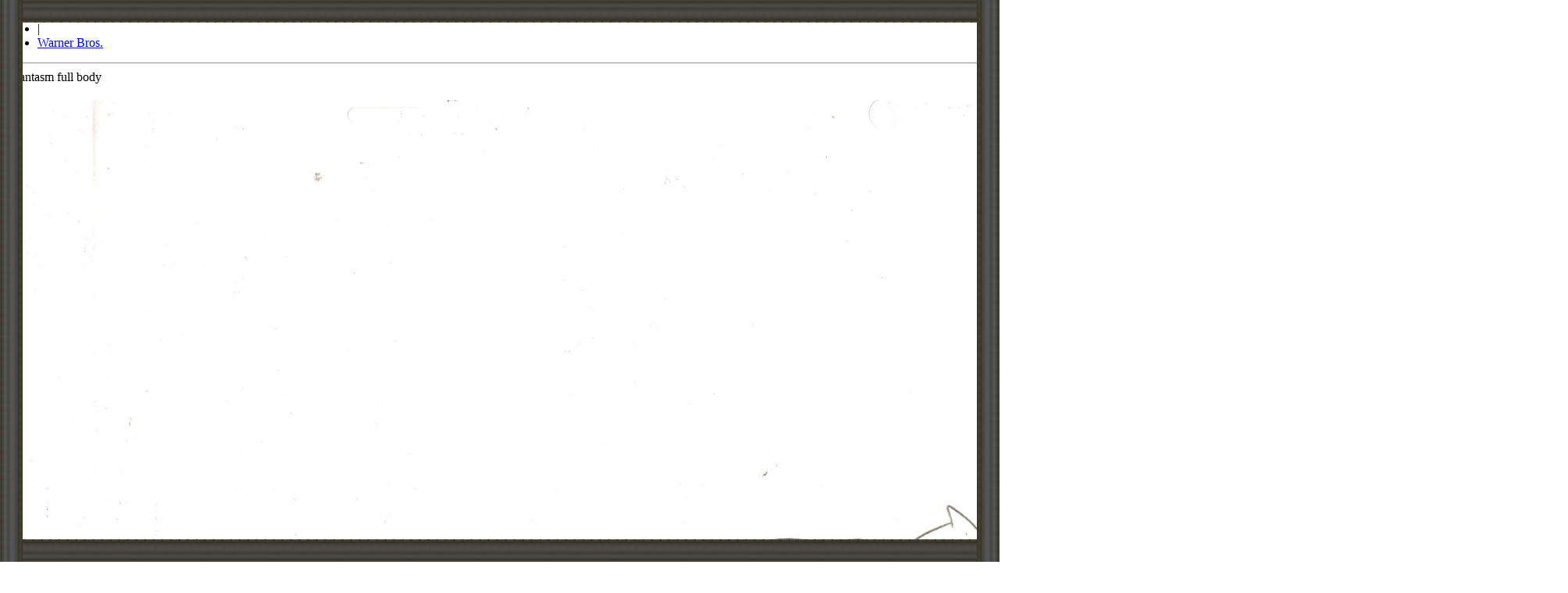

--- FILE ---
content_type: text/html
request_url: https://www.animationconnection.com/view/5611-phantasm-full-body
body_size: 13526
content:




<ul class="list-inline" style="margin-top: 10px;">

<li><a href="https://www.animationconnection.com/">Store</a></li>


<li>|</li>

<li><a href="https://www.animationconnection.com/cat/warner-brothers">Warner Bros.</a></li>



</ul>

<hr>

<div class="row artworkview">
	
<div class="col-xs-12 col-sm-6 col-md-8 col-lg-8">


<div class="visible-xs-block">

<div class="title" style="margin-bottom: 20px;">

Phantasm full body
</div>

</div>

<div id="carousel-slider" class="carousel" data-interval="0" data-ride="carousel">

<!-- Wrapper for slides -->
<div class="carousel-inner">

    <div class="item active">

      	<div style="position: relative;">

					
		<img src="/assets/artwork/1632434107-912-5611-phantasm-full-body.jpg" class="image" style="margin: 0 auto 20px auto;">

		<a class="btn-link popimage" style="position: absolute; right: 10px; bottom: 10px;" href="/assets/artwork/1632434107-912-5611-phantasm-full-body.jpg"><i class="fa fa-search-plus fa-2x" aria-hidden="true"></i></a>



		</div>

      	
    </div>

    
    
    
    <div class="item">

    	<div class="text-center">

    	
    	
	    	
	    	<div class="framecontainer framemat mattopwhite" style="max-width: 2038px;">

	    	<img src="/img/frame1/bottomleft.png" class="frame2 bottomleft">
	      	<img src="/img/frame1/bottomright.png" class="frame2 bottomright">
	      	<img src="/img/frame1/topleft.png" class="frame2 topleft">
	      	<img src="/img/frame1/topright.png" class="frame2 topright">

	      	<div id="topborder" style="width: 100%; height: 40px; background-image: url('/img/frame1/top.png'); background-repeat: repeat-x;  position: absolute; top: 0; left: 0; z-index: 1; "></div>

	      	<div id="bottomborder" style="width: 100%; height: 40px; background-image: url('/img/frame1/bottom.png'); background-repeat: repeat-x;  position: absolute; bottom: -21px; left: 0; z-index: 1; "></div>

	      	<div id="leftborder" style="height: 100%; width: 40px; background-image: url('/img/frame1/left.png'); background-repeat: repeat-y;  position: absolute; top: 0; left: 0; z-index: 1; "></div>

	      	<div id="rightborder" style="height: 100%; width: 40px; background-image: url('/img/frame1/right.png'); background-repeat: repeat-y;  position: absolute; top: 0; right: -21px; z-index: 1; "></div>

	   

	    	<img src="/assets/artwork/1632434107-912-5611-phantasm-full-body.jpg" class="image mat">

	    	</div>

	    	
    	
		</div>

		

		
		<div class="text-center carouselframingnote">Bottom mat color may vary.</div>

		


    </div>

    
    
     <div class="item">

    	<div class="text-center">

    	
    	
	    	
	    	<div class="frame2container frame2mat mattopwhite" style="max-width: 2054px;">

	    	<img src="/img/frame2/bottomleft.png" class="frame2 bottomleft">
	      	<img src="/img/frame2/bottomright.png" class="frame2 bottomright">
	      	<img src="/img/frame2/topleft.png" class="frame2 topleft">
	      	<img src="/img/frame2/topright.png" class="frame2 topright">

	      	<div id="topborder" style="width: 100%; height: 29px; background-image: url('/img/frame2/top.png'); background-repeat: repeat-x;  position: absolute; top: 0; left: 0; z-index: 1; "></div>

	      	<div id="bottomborder" style="width: 100%; height: 29px; background-image: url('/img/frame2/bottom.png'); background-repeat: repeat-x;  position: absolute; bottom: 0px; left: 0; z-index: 1; "></div>

	      	<div id="leftborder" style="height: 100%; width: 29px; background-image: url('/img/frame2/left.png'); background-repeat: repeat-y;  position: absolute; top: 0; left: 0; z-index: 1; "></div>

	      	<div id="rightborder" style="height: 100%; width: 29px; background-image: url('/img/frame2/right.png'); background-repeat: repeat-y;  position: absolute; top: 0; right: 0px; z-index: 1; "></div>

	   

	    	<img src="/assets/artwork/1632434107-912-5611-phantasm-full-body.jpg" class="image mat">

	    	</div>

	    	
    	
		</div>

		
		<div class="text-center carouselframingnote">Bottom mat color may vary.</div>

		
    </div>

    
	    

  </div>

</div>


 <ol class="list-inline" style="margin-top: 20px;">
    <li data-target="#carousel-slider" data-slide-to="0" class="active carouselthumb"><img src="/assets/artwork/1632434107-912-5611-phantasm-full-body.jpg" class="image" style="max-height: 80px;">

    <div style="height: 40px;"></div>
    </li>

    
    
    <li data-target="#carousel-slider" data-slide-to="1" class="carouselthumb"><img src="/img/frame1/button.png" style="max-height: 80px;">
    <div class="text-center" style="height: 40px; font-size: 10px;">Framed<br>+ $145</div></li>

    
    
    <li data-target="#carousel-slider" data-slide-to="2" class="carouselthumb"><img src="/img/frame2/button.png" style="max-height: 80px;">
    <div class="text-center" style="height: 40px; font-size: 10px;">Deluxe Framed<br>+ $210</div></li>

    
     
    
  </ol>


</div>

<div class="col-xs-12 col-sm-6 col-md-4 col-lg-4">


<h1 class="title" style="margin-bottom: 0;">

Phantasm full body
</h1>

<div style="font-size: 14px; font-weight: bold;">

Item #GALLB11
</div>

<ul class="list-unstyled">




<li><a href="#" class="ajaxmodalbutton" data-title="Original Production Drawings" data-url="https://www.animationconnection.com/store/type/pop/45">Original Production Drawings</a></li>



<li><div id="pricediv" class="price"></div></li>

<li style="font-size: 10px;">
	

	US Dollars


</li>

<li class="text-muted" style="font-size: 10px; margin-top: 10px;">

<a href="https://www.animationconnection.com/currency/CAD">Shop in CDN Dollars</a>
</li>

</ul>

<hr>



<form  action="https://www.animationconnection.com/store/addtocart" method="POST" id="buyform" class="form-inline" autocomplete="off" ><input type="hidden" name="messagename" value="formmessage"><ul class="list-unstyled buylist"><li>			
				<select name="buy" id="buy" class="form-control input-small " style="display: inline; width: auto;" tabindex="100" >

					<option value="unframed"  data-carousel="0" >Unframed</option><option value="framed"  data-carousel="1" >Framed</option><option value="framed2"  data-carousel="2" >Deluxe Frame</option>
				</select>

			
			</li><li><input type="hidden" name="id" id="id" value="5611">
		<button type="submit" id="AddtoCart1550700252" class="btn btn-md btn-primary " >Add to Cart</button>

		</li><li style="padding-left: 0px;"><a href="#" id="openframing">Learn about our framing.</a></li><li><ul id="conservationglassli" class="list-inline"><li style="vertical-align: top;">
		<input type="checkbox" name="conservationglass" id="conservationglasscheck" class="" value="1" tabindex="101"  > 


		</li><li>Conservation Glass + $45<br><a href="#" id="openconservation">What is this?</a></li></ul></li></ul></form>


<!-- Go to www.addthis.com/dashboard to customize your tools -->
<div class="addthis_inline_share_toolbox"></div>



</div>

</div>




<hr>

<div class="row artworkview">

<div class="col-xs-12">


<div class="sectionheading">
Product Description
</div>

<div id="descriptiondiv" class="description" style="padding-bottom: 20px;">

<p>
This is an original production drawing used in making Warner Bros. animated film "Batman: The Mask of Phantasm" 1993. Featured here is Phantasm. The lore and legend of BATMAN have been told and retold in comic books, on television, and in motion pictures. Now, from Warner Bros. Animation, and a creative team who grew up with the exploits of the Dark Knight in all media, comes BATMAN: The Mask of Phantasm. Premiering in theaters on Christmas day 1993, the richly-produced feature film possesses the same mystique, "Dark Deco" look, and bizarre villains that epitomized Warner Bros." successful films. To some, he is merely a legend. To others, he is a dedicated, driven avenger. And to criminals, he is their worst nightmare. He is ...BATMAN. A mysterious, ethereal character in a death mask (PHANTASM) is stalking specific gangsters in Gotham City. Because of Batmans resemblance to him the Dark Knight is mistakenly accused of the murders. As Batman investigates, he crosses paths with his ex-fiance, Andre Beaumont, who has just arrived in town to clear up some old family business. The minute they lay eyes on each other Andrea realizes to her astonishment that Batman is really Bruce Wayne. And this is how the story begins...</p>


	

<p><strong>Image Size:</strong> 10.5" x 12.5"</p>



<p><strong>Framed Size:</strong> 18" x 20"</p>







<ul class="list-inline tags">

<li>Tags: </li>

	
	<li><a href="https://www.animationconnection.com/search?tag=Y&s=batman">batman</a></li>

	
	<li><a href="https://www.animationconnection.com/search?tag=Y&s=mask">mask</a></li>

	
	<li><a href="https://www.animationconnection.com/search?tag=Y&s=original">original</a></li>

	
	<li><a href="https://www.animationconnection.com/search?tag=Y&s=phantasm">phantasm</a></li>


</ul>



</div>




</div>

</div>

<hr class="bold">

<h4>Shipping Information</h4>

<div class="row">
	<div class="col-xs-12 col-sm-12 col-md-8 col-lg-8">



		
<table class="table table-striped table-bordered table-condensed">

<tr><th></th>


<th class="text-center">Framed</th>



<th class='text-center'>Unframed</th>


</tr>

<tr><td>Shipping to the Continental United States or Canada	</td>


<td class="text-right">


$35

</td>



<td class="text-right">


$25

</td>


</tr>

<tr><td>Shipping to the United Kingdom, France, or Germany	</td>


<td class="text-right">


$150

</td>



<td class="text-right">


$95
</td>


</tr>

<tr><td>Shipping to Australia or New Zealand</td>


<td class="text-right">


$150

</td>



<td class="text-right">


$95
</td>


</tr>

</table>


	</div>
	<div class="col-xs-12 col-sm-12 col-md-4 col-lg-4">

			
	<div class="text-center" style="font-weight: bold;">

<p>	For any other shipping locations, please <a href="https://www.animationconnection.com/contact-us?art=5611">contact us</a> for a custom quote.
</p>
<p>

	All prices in US Dollars

</p>
	</div>

	
	</div>
</div>



<hr class="bold">

<h4>Original Production Drawings</h4>

<p>Original production drawings are one-of-a-kind pieces of animation art. Prior to the creation of cels, each character pose and action must be drawn in pencil. These drawings are the artistic backbone of the film or television show, and are much in demand by collectors.</p>

<p>While they lack the vivid colour of cels, drawings are very desirable for two main reasons. Many collectors prefer drawings because it is at this stage that the animators have really exercised their talents and brought the characters to life. Another appealing aspect of drawings is that they generally cost significantly less than a comparable production cel.</p>



<p>Original production drawings are a wonderful addition to any animation collection, and a great way to enjoy the artistry behind your favourite characters. See What To Look For In A Good Cel Or Drawing.</p>

	



<hr class="bold">


<h4>More from Warner Bros.</h4>


			<div class="row">
	
	<div class="col-xs-12 col-md-3" style="margin-bottom: 20px;">

					
		<div class="badgeproduct">

	
		<div class="imagediv">

		
		
		<a href="https://www.animationconnection.com/view/5350-daffy-duck-22"><img src="/assets/artwork/1605559348-331-5350-daffy-duck-22.jpg" class="image"></a>

		</div>

	
	
	<h2 class="text-center" style="margin-top: 5px;"><a href="https://www.animationconnection.com/view/5350-daffy-duck-22">Daffy Duck 22</a></h2>

	
	
	
	</div>

	
	</div>

	
	

	
	<div class="col-xs-12 col-md-3" style="margin-bottom: 20px;">

					
		<div class="badgeproduct">

	
		<div class="imagediv">

		
		
		<a href="https://www.animationconnection.com/view/4863-taz"><img src="/assets/artwork/1542989388-745-4863-taz.jpg" class="image"></a>

		</div>

	
	
	<h2 class="text-center" style="margin-top: 5px;"><a href="https://www.animationconnection.com/view/4863-taz">Taz</a></h2>

	
	
	
	</div>

	
	</div>

	
	

	
	<div class="col-xs-12 col-md-3" style="margin-bottom: 20px;">

					
		<div class="badgeproduct">

	
		<div class="imagediv">

		
		
		<a href="https://www.animationconnection.com/view/6274-hillbilly-hare-limited-edition"><img src="/assets/artwork/1719876099-965-6274-hillbilly-hare-limited-edition.jpg" class="image"></a>

		</div>

	
	
	<h2 class="text-center" style="margin-top: 5px;"><a href="https://www.animationconnection.com/view/6274-hillbilly-hare-limited-edition">Hillbilly Hare limited edition</a></h2>

	
	
	
	</div>

	
	</div>

	
	

	
	<div class="col-xs-12 col-md-3" style="margin-bottom: 20px;">

					
		<div class="badgeproduct">

	
		<div class="imagediv">

		
		
		<a href="https://www.animationconnection.com/view/6098-taz-and-daffy-superior-duck"><img src="/assets/artwork/1694446881-378-6098-taz-and-daffy-superior-duck.jpg" class="image"></a>

		</div>

	
	
	<h2 class="text-center" style="margin-top: 5px;"><a href="https://www.animationconnection.com/view/6098-taz-and-daffy-superior-duck">Taz and Daffy Superior Duck</a></h2>

	
	
	
	</div>

	
	</div>

	
	
		
		</div>

	





BOT